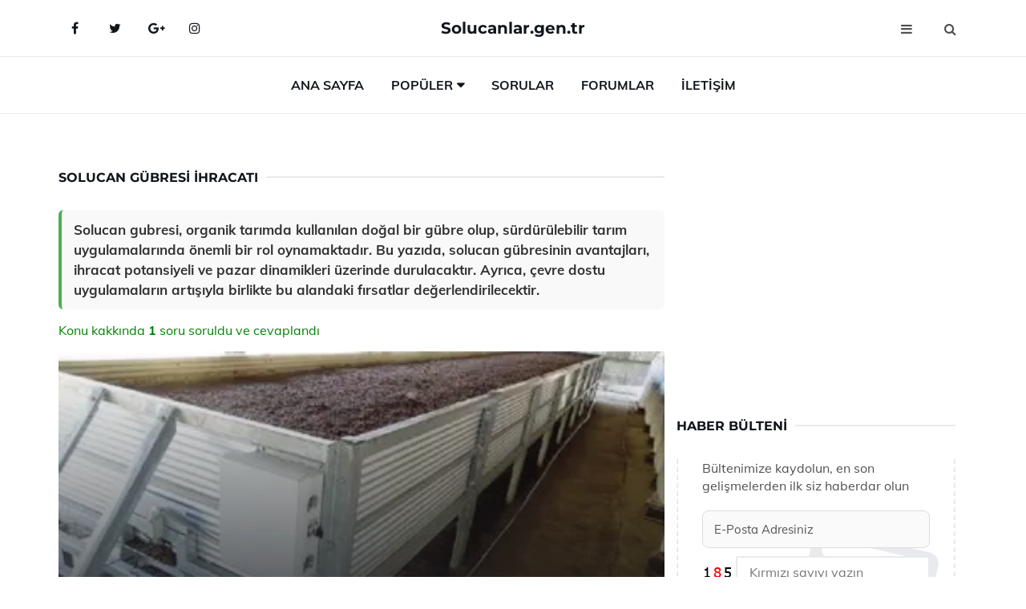

--- FILE ---
content_type: text/html
request_url: https://solucanlar.gen.tr/solucan-gubresi-ihracati.html
body_size: 12421
content:
<!DOCTYPE html> <html lang="tr" dir="ltr"> <head> <meta charset="utf-8"> <meta name="viewport" content="width=device-width, initial-scale=1"> <title>Solucan Gübresi İhracatı</title> <meta name="description" content="Solucan gubresi, organik tarımda kullanılan doğal bir gübre olup, sürdürülebilir tarım uygulamalarında önemli bir rol oynamaktadır. Bu yazıda, solucan gübr"> <meta name="keywords" content="solucan gübresi, organik tarım, çevre yönetimi, toprak verimliliği, ihracat, kimyasal gübre, su tutma kapasitesi, sürdürülebilirlik, tarım sektörü, ekonomik kazanç"> <meta name="author" content="solucanlar.gen.tr"> <meta name="robots" content="index, follow"> <link rel="canonical" href="https://www.solucanlar.gen.tr/solucan-gubresi-ihracati.html"> <!-- Favicon --> <link rel="icon" href="/images/favicon.ico" type="image/x-icon"> <link rel="apple-touch-icon" sizes="180x180" href="/images/apple-touch-icon.png"> <meta name="theme-color" content="#ffffff"> <!-- Open Graph --> <meta property="og:type" content="article"> <meta property="og:title" content="Solucan Gübresi İhracatı"> <meta property="og:description" content="Solucan gubresi, organik tarımda kullanılan doğal bir gübre olup, sürdürülebilir tarım uygulamalarında önemli bir rol oynamaktadır. Bu yazıda, solucan gübr"> <meta property="og:url" content="https://www.solucanlar.gen.tr/solucan-gubresi-ihracati.html"> <meta property="og:image" content="https://www.solucanlar.gen.tr/images/Solucan-Gubresi-Ihracati-98553.jpg"> <!-- Structured Data --> <script type="application/ld+json"> { "@context": "https://schema.org", "@type": "Article", "headline": "Solucan Gübresi İhracatı", "description": "Solucan gubresi, organik tarımda kullanılan doğal bir gübre olup, sürdürülebilir tarım uygulamalarında önemli bir rol oynamaktadır. Bu yazıda, solucan gübr", "image": "https://www.solucanlar.gen.tr/images/Solucan-Gubresi-Ihracati-98553.jpg", "author": {"@type": "Organization","name": "solucanlar.gen.tr"}, "publisher": {"@type": "Organization","name": "solucanlar.gen.tr"}, "datePublished": "2025-12-10" } </script> <!-- LCP IMAGE PRELOAD --> <link rel="preload" as="image" fetchpriority="high" href="/images/Solucan-Gubresi-Ihracati-98553.jpg"> <!-- JS PRELOAD --> <link rel="preload" href="/js/main.js?v=08TPP" as="script"> <!-- Bootstrap 5 Custom (SENİN İÇİN ÖZEL) --> <link rel="preload" href="/css/bootstrap.min.css?v=08TPP" as="style"> <link rel="stylesheet" href="/css/bootstrap.min.css?v=08TPP"> <noscript><link rel="stylesheet" href="/css/bootstrap.min.css?v=08TPP"></noscript> <!-- FontAwesome --> <link rel="preload" href="/css/font-awesome.min.css" as="style"> <link rel="stylesheet" href="/css/font-awesome.min.css" media="print" onload="this.media='all'"> <noscript><link rel="stylesheet" href="/css/font-awesome.min.css"></noscript> <!-- Custom Font Files --> <link rel="preload" href="/fonts/fonts.css?v=08TPP" as="style"> <link rel="stylesheet" href="/fonts/fonts.css?v=08TPP" media="print" onload="this.media='all'"> <noscript><link rel="stylesheet" href="/fonts/fonts.css?v=08TPP"></noscript> <!-- CRITICAL STYLE.CSS (Menu + Responsive) --> <link rel="preload" href="/css/style.css?v=08TPP" as="style"> <link rel="stylesheet" href="/css/style.css?v=08TPP"> <noscript><link rel="stylesheet" href="/css/style.css?v=08TPP"></noscript> <!-- FONT PRELOAD --> <link rel="preload" href="/fonts/JTUSjIg1_i6t8kCHKm459Wlhyw.woff2" as="font" type="font/woff2" crossorigin> <link rel="preload" href="/fonts/7Auwp_0qiz-afTLGLQ.woff2" as="font" type="font/woff2" crossorigin> <link rel="preload" href="/fonts/fontawesome-webfont.woff2?v=4.7.0" as="font" type="font/woff2" crossorigin> <!-- INLINE CRITICAL FIXES --> <style> /* FontAwesome inline fix */ @font-face { font-family: 'FontAwesome'; src: url('/fonts/fontawesome-webfont.woff2?v=4.7.0') format('woff2'), url('/fonts/fontawesome-webfont.woff?v=4.7.0') format('woff'); font-display: swap; } /* Header/Dropdown CLS fixes */ header { min-height: 60px; } .section { min-height: 250px; } .nav-aside-menu li a { display:block; min-height:22px; line-height:22px; padding:3px 5px; } .nav-menu .dropdown { position:absolute!important; opacity:0!important; visibility:hidden!important; top:100%; left:0; } .nav-menu li.has-dropdown:hover .dropdown { opacity:1!important; visibility:visible!important; } .aside-widget { min-height:60px; } .fa { width:1em; display:inline-block; } </style> </head> <body> <!-- HEADER --> <header id="header" class="headbosluk"> <!-- NAV --> <div id="nav" style="position:fixed;top: 0; width: 100%; z-index:500; background-color:#FFFFFF;"> <!-- Top Nav --> <div id="nav-top"> <div class="container"> <!-- social --> <ul class="nav-social"> <li><a href="#" aria-label="Facebook-main"><i class="fa fa-facebook"></i></a></li> <li><a href="#" aria-label="Twitter-main"><i class="fa fa-twitter"></i></a></li> <li><a href="#" aria-label="google-main"><i class="fa fa-google-plus"></i></a></li> <li><a href="#" aria-label="Instagram-main"><i class="fa fa-instagram"></i></a></li> </ul> <!-- /social --> <!-- logo --> <div class="nav-logo"> <span class="menubaslik"><a href="/index.html" class="logo title">Solucanlar.gen.tr</a></span> </div> <!-- /logo --> <!-- search & aside toggle --> <div class="nav-btns"> <button class="aside-btn" aria-label="menu"><i class="fa fa-bars"></i></button> <button class="search-btn" aria-label="search"><i class="fa fa-search"></i></button> <div id="nav-search"> <form method="get" action="/arama/"> <input class="input" name="q" placeholder="Aranacak Kelime..."> </form> <button class="nav-close search-close" aria-label="close"> <span></span> </button> </div> </div> <!-- /search & aside toggle --> </div> </div> <!-- /Top Nav --> <!-- Main Nav --> <div id="nav-bottom"> <div class="container"> <!-- nav --> <ul class="nav-menu"> <li><a href="/index.html">Ana Sayfa</a></li> <li class="has-dropdown megamenu"> <a href="#">Popüler</a> <div class="dropdown"> <div class="dropdown-body"> <div class="row"> <div class="col-md-3"> <ul class="dropdown-list"> <li><a href="/bagirsak-solucani.html">Bağırsak Solucanı Belirtileri ve Tedavisi</a></li> <li><a href="/bilgisayar-solucani-nedir.html">Bilgisayar Solucanı Nedir?</a></li> <li><a href="/sivi-solucan-gubresi-uretimi.html">Sıvı Solucan Gübresi Üretimi</a></li> <li><a href="/domuz-solucani.html">Domuz Solucanı Belirtileri ve Teşhisi</a></li> <li><a href="/kirmizi-kaliforniya-solucani-uretimi.html">Kırmızı Kaliforniya Solucanı Üretimi</a></li> </ul> </div> <div class="col-md-3"> <ul class="dropdown-list"> <li><a href="/solucan-nasil-yetistirilir.html">Solucan Nasıl Yetiştirilir?</a></li> <li><a href="/kirmizi-kaliforniya-solucani-nasil-yetistirilir.html">Kırmızı Kaliforniya Solucanı Nasıl Yetiştirilir?</a></li> <li><a href="/kirmizi-kaliforniya-solucani.html">Kırmızı Kaliforniya Solucanı Türleri ve Özellikleri</a></li> <li><a href="/solucanlarin-ozellikleri.html">Solucanların Özellikleri Nelerdir?</a></li> <li><a href="/yuvarlak-solucanlar.html">Yuvarlak Solucanlar Özellikleri</a></li> </ul> </div> <div class="col-md-3"> <ul class="dropdown-list"> <li><a href="/solucan-otu.html">Solucan Otunun Faydaları Nelerdir?</a></li> <li><a href="/solucan-otu.html">Solucan Otunun Faydaları Nelerdir?</a></li> <li><a href="/solucan-topragi.html">Solucan Toprağı Üretimi</a></li> <li><a href="/kirmizi-solucan.html">Kırmızı Solucan İçin Uygun Ortam </a></li> <li><a href="/kirmizi-kaliforniya-solucani-nasil-yetistirilir.html">Kırmızı Kaliforniya Solucanı Nasıl Yetiştirilir?</a></li> </ul> </div> <div class="col-md-3"> <ul class="dropdown-list"> <li><a href="/"></a></li> <li><a href="/kaliforniya-solucani.html">Kaliforniya Solucanı Türleri ve Özellikleri</a></li> <li><a href="/kirmizi-kaliforniya-solucani.html">Kırmızı Kaliforniya Solucanı Türleri ve Özellikleri</a></li> <li><a href="/ekosolfarm-solucan-gubresi.html">Ekosolfarm Solucan Gübresi Faydaları Nelerdir?</a></li> <li><a href="/solucan-unu.html">Solucan Unu Nerelerde Kullanılır?</a></li> </ul> </div> </div> </div> </div> </li> <li><a href="/soru">Sorular</a></li> <li><a href="/forum">Forumlar</a></li> <li><a href="/iletisim">İletişim</a></li> </ul> <!-- /nav --> </div> </div> <!-- /Main Nav --> <!-- Aside Nav --> <div id="nav-aside"> <ul class="nav-aside-menu"> <li><a href="/index.html">Ana Sayfa</a></li> <li><a href="/forum">Foruma Soru Sor</a></li> <li><a href="/soru">Sıkça Sorulan Sorular</a></li> <li><a href="/cok-okunan">Çok Okunanlar</a> <li><a href="/editorun-sectigi">Editörün Seçtiği</a></li> <li><a href="/populer">Popüler İçerikler</a></li> <li><a href="/ilginizi-cekebilir">İlginizi Çekebilir</a></li> <li><a href="/iletisim">İletişim</a></li> </ul> <button class="nav-close nav-aside-close" aria-label="close"><span></span></button> </div> <!-- /Aside Nav --> </div> <!-- /NAV --> </header> <!-- /HEADER --> <!-- SECTION --> <div class="section"> <!-- container --> <div class="container"> <!-- row --> <div class="row" style="margin-left:3px; margin-right:3px;"> <div class="col-md-8"> <!-- row --> <div class="row"> <main id="main-content"> <!---- Json NewsArticle ----> <script type="application/ld+json"> { "@context": "https://schema.org", "@type": "NewsArticle", "articleSection": "Genel", "mainEntityOfPage": {"@type": "WebPage", "@id": "https://solucanlar.gen.tr/solucan-gubresi-ihracati.html"}, "headline": "Solucan Gübresi İhracatı", "image": { "@type": "ImageObject", "url": "https://solucanlar.gen.tr/images/Solucan-Gubresi-Ihracati-98553.jpg", "width": 545, "height": 363 }, "datePublished": "2024-09-30T23:23:34+03:00", "dateModified": "2024-09-30T23:23:34+03:00", "wordCount": 561, "inLanguage": "tr-TR", "keywords": "solucan gübresi, organik tarım, çevre yönetimi, toprak verimliliği, ihracat, kimyasal gübre, su tutma kapasitesi, sürdürülebilirlik, tarım sektörü, ekonomik kazanç", "description": "Solucan gubresi, organik tarımda kullanılan doğal bir gübre olup, sürdürülebilir tarım uygulamalarında önemli bir rol oynamaktadır. Bu yazıda, solucan gübr", "articleBody": "Solucan gubresi, organik tarımda kullanılan doğal bir gübre olup, sürdürülebilir tarım uygulamalarında önemli bir rol oynamaktadır. Bu yazıda, solucan gübresinin avantajları, ihracat potansiyeli ve pazar dinamikleri üzerinde durulacaktır. Ayrıca, çevre dostu uygulamaların artışıyla birlikte bu alandaki fırsatlar değerlendirilecektir. Solucan gübresi, organik tarım uygulamalarında kullanılan doğal bir gübre türüdür. Son yıllarda, tarım sektöründeki sürdürülebilirlik ve çevre dostu uygulamalara yönelik artan ilgi ile birlikte, solucan gübresi ihracatı önemli bir ticaret alanı haline gelmiştir. Bu makalede, solucan gübresi ihracatının önemi, potansiyeli ve ilgili pazar dinamikleri ele alınacaktır.Solucan Gübresi Nedir?Solucan gübresi, çeşitli solucan türlerinin (özellikle Eisenia fetida) organik atıkları sindirmesi sonucu oluşan, besin açısından zengin ve doğal bir gübre bileşenidir. Bu gübre, bitki gelişimini destekleyen, toprağın yapısını iyileştiren ve su tutma kapasitesini artıran özelliklere sahiptir.Solucan Gübresinin Avantajları Solucan gübresi, organik tarımda ve sürdürülebilir tarım uygulamalarında birçok avantaja sahiptir:Toprağın besin içeriğini artırır.Toprak yapısını iyileştirir ve erozyonu önler.Su tutma kapasitesini artırır.Kimyasal gübre kullanımını azaltır, böylece çevre üzerindeki olumsuz etkileri en aza indirir.Bitkilerin hastalıklara karşı dirençli hale gelmesini sağlar.Global Solucan Gübresi Pazarının Büyümesi Son yıllarda, organik ürünlere olan talebin artmasıyla birlikte solucan gübresi pazarında da ciddi bir büyüme gözlemlenmektedir. Bu büyüme, özellikle gelişmiş ülkelerdeki çiftçilerin ve bahçıvanların organik tarıma yönelmesi ile tetiklenmiştir.İhracat Potansiyeli Solucan gübresi ihracatı, özellikle gelişmekte olan ülkelerde önemli bir ekonomik fırsat sunmaktadır. Bu ülkeler, hem yerel tüketimi karşılamakta hem de uluslararası pazarlara açılmakta. İhracat potansiyelini artıran faktörler şunlardır:Artan organik tarım uygulamaları.Çevre dostu ürünlere olan talebin yükselmesi.İleri teknoloji ile üretim süreçlerinin iyileştirilmesi.Hükümet destekleri ve teşvikler.Pazar Dinamikleri ve Rekabet Solucan gübresi pazarında rekabet giderek artmaktadır. Yüksek kaliteli ürünler sunan firmalar, müşteri memnuniyetini artırmak amacıyla farklılaştırma stratejileri geliştirmektedir. Ayrıca, pazar dinamikleri, tüketici taleplerine göre sürekli olarak değişmektedir.Sonuç ve Gelecek Perspektifleri Solucan gübresi ihracatı, sürdürülebilir tarım ve çevre dostu uygulamalar bağlamında büyük bir potansiyele sahiptir. Gelecekte, bu sektörün büyümesi ve gelişmesi için, daha fazla araştırma, gelişmiş üretim teknikleri ve pazarlama stratejileri gerekmektedir. Ayrıca, hükümetlerin bu alandaki destekleri, ihracatın artırılmasında önemli bir rol oynamaktadır.Ekstra Bilgiler - Solucan gübresi, sadece tarımda değil, aynı zamanda peyzaj düzenlemeleri ve hobi bahçeciliğinde de kullanılmaktadır.- Dünya genelinde, solucan gübresi üretimi ve ihracatıyla ilgili çeşitli standartlar ve sertifikasyon süreçleri bulunmaktadır.- Çiftçiler, solucan gübresi kullanarak verimliliklerini artırmakta ve maliyetlerini düşürmektedir.Sonuç olarak, solucan gübresi ihracatı, hem çevre dostu bir yaklaşım sunmakta hem de ekonomik fırsatlar yaratmaktadır. Tarım sektöründe organik ürünlere olan talebin artması, solucan gübresi pazarının büyümesine katkıda bulunacaktır.", "author": { "@type": "Person", "name": "suraye", "url": "https://solucanlar.gen.tr/author/suraye" }, "publisher": { "@type": "Organization", "name": "Solucan Türleri", "logo": { "@type": "ImageObject", "url": "https://solucanlar.gen.tr/images/logo.png", "width": 600, "height": 60 } } } </script> <!---- Json NewsArticle ----> <!-- row --> <div class="row"> <div class="col-md-12"> <div class="section-row"> <div class="section-title"> <h1 class="title">Solucan Gübresi İhracatı</h1> </div> <div class="manset-ozet" style="margin-bottom:15px; margin-top:10px;"><b>Solucan gubresi, organik tarımda kullanılan doğal bir gübre olup, sürdürülebilir tarım uygulamalarında önemli bir rol oynamaktadır. Bu yazıda, solucan gübresinin avantajları, ihracat potansiyeli ve pazar dinamikleri üzerinde durulacaktır. Ayrıca, çevre dostu uygulamaların artışıyla birlikte bu alandaki fırsatlar değerlendirilecektir.</b></div> <div style="margin-bottom:15px; margin-top:10px; "><a href="#sorular" style="color:green">Konu kakkında <b>1</b> soru soruldu ve cevaplandı</a></div> <div class="post post-thumb" data-no-lazy="true"> <a class="post-img" href="/solucan-gubresi-ihracati.html"> <img src="/images/Solucan-Gubresi-Ihracati-98553.jpg" srcset=" /images/130x85/Solucan-Gubresi-Ihracati-98553.webp 130w, /images/225x150/Solucan-Gubresi-Ihracati-98553.webp 225w, /images/285x190/Solucan-Gubresi-Ihracati-98553.webp 285w, /images/360x240/Solucan-Gubresi-Ihracati-98553.webp 360w " sizes=" (max-width: 480px) 130px, (max-width: 768px) 225px, (max-width: 1024px) 285px, 360px " width="800" height="400" fetchpriority="high" decoding="async" data-no-lazy="true" style="width:100%;height:auto;max-height:400px;object-fit:cover;" alt="Solucan Gübresi İhracatı" title="Solucan Gübresi İhracatı" > </a> </div> <!-- post share --> <div class="section-row"> <div class="post-share"> <a href="https://www.facebook.com/sharer.php?u=https://www.solucanlar.gen.tr/solucan-gubresi-ihracati.html" class="social-facebook" aria-label="facebook" target="_blank" rel="noreferrer"><i class="fa fa-facebook"></i></a> <a href="https://twitter.com/intent/tweet?text=Solucan Gübresi İhracatı - https://www.solucanlar.gen.tr/solucan-gubresi-ihracati.html" class="social-twitter" aria-label="twitter" target="_blank" rel="noreferrer"><i class="fa fa-twitter"></i></a> <a href="https://pinterest.com/pin/create/button/?url=https://www.solucanlar.gen.tr/solucan-gubresi-ihracati.html&media=https://www.solucanlar.gen.tr/images/Solucan-Gubresi-Ihracati-98553.jpg&description=Solucan Gübresi İhracatı" class="social-pinterest" aria-label="pinterest" rel="noreferrer"><i class="fa fa-pinterest"></i></a> <a href="whatsapp://send?text=Solucan Gübresi İhracatı - https://www.solucanlar.gen.tr/solucan-gubresi-ihracati.html" aria-label="whatsapp" data-action="share/whatsapp/share" class="social-whatsapp" rel="noreferrer"><i class="fa fa-whatsapp"></i></a> 30 Eylül 2024 </div> </div> <!-- /post share --> <!-- post content --> <div class="baslik-row"> <table width="100%" border="0"> <tr> <td>Solucan gübresi, organik tarım uygulamalarında kullanılan doğal bir gübre türüdür. Son yıllarda, tarım sektöründeki sürdürülebilirlik ve çevre dostu uygulamalara yönelik artan ilgi ile birlikte, solucan gübresi ihracatı önemli bir ticaret alanı haline gelmiştir. Bu makalede, solucan gübresi ihracatının önemi, potansiyeli ve ilgili pazar dinamikleri ele alınacaktır.</div><div><br></div><div><b><H2>Solucan Gübresi Nedir?</H2></b></div><div><br></div><div>Solucan gübresi, çeşitli solucan türlerinin (özellikle Eisenia fetida) organik atıkları sindirmesi sonucu oluşan, besin açısından zengin ve doğal bir gübre bileşenidir. Bu gübre, bitki gelişimini destekleyen, toprağın yapısını iyileştiren ve su tutma kapasitesini artıran özelliklere sahiptir.</div><div><br></div><div><b>Solucan Gübresinin Avantajları</b> </div><div><br></div><div>Solucan gübresi, organik tarımda ve sürdürülebilir tarım uygulamalarında birçok avantaja sahiptir:<ul><li>Toprağın besin içeriğini artırır.</li><li>Toprak yapısını iyileştirir ve erozyonu önler.</li><li>Su tutma kapasitesini artırır.</li><li>Kimyasal gübre kullanımını azaltır, böylece çevre üzerindeki olumsuz etkileri en aza indirir.</li><li>Bitkilerin hastalıklara karşı dirençli hale gelmesini sağlar.</li></ul></div><div><br></div><div><b>Global Solucan Gübresi Pazarının Büyümesi</b> </div><div><br></div><div>Son yıllarda, organik ürünlere olan talebin artmasıyla birlikte solucan gübresi pazarında da ciddi bir büyüme gözlemlenmektedir. Bu büyüme, özellikle gelişmiş ülkelerdeki çiftçilerin ve bahçıvanların organik tarıma yönelmesi ile tetiklenmiştir.</div><div><br></div><div><b>İhracat Potansiyeli</b> </div><div><br></div><div>Solucan gübresi ihracatı, özellikle gelişmekte olan ülkelerde önemli bir ekonomik fırsat sunmaktadır. Bu ülkeler, hem yerel tüketimi karşılamakta hem de uluslararası pazarlara açılmakta. İhracat potansiyelini artıran faktörler şunlardır:<ul><li>Artan organik tarım uygulamaları.</li><li>Çevre dostu ürünlere olan talebin yükselmesi.</li><li>İleri teknoloji ile üretim süreçlerinin iyileştirilmesi.</li><li>Hükümet destekleri ve teşvikler.</li></ul></div><div><br></div><div><b>Pazar Dinamikleri ve Rekabet</b> </div><div><br></div><div>Solucan gübresi pazarında rekabet giderek artmaktadır. Yüksek kaliteli ürünler sunan firmalar, müşteri memnuniyetini artırmak amacıyla farklılaştırma stratejileri geliştirmektedir. Ayrıca, pazar dinamikleri, tüketici taleplerine göre sürekli olarak değişmektedir.</div><div><br></div><div><b>Sonuç ve Gelecek Perspektifleri</b> </div><div><br></div><div>Solucan gübresi ihracatı, sürdürülebilir tarım ve çevre dostu uygulamalar bağlamında büyük bir potansiyele sahiptir. Gelecekte, bu sektörün büyümesi ve gelişmesi için, daha fazla araştırma, gelişmiş üretim teknikleri ve pazarlama stratejileri gerekmektedir. Ayrıca, hükümetlerin bu alandaki destekleri, ihracatın artırılmasında önemli bir rol oynamaktadır.</div><div><br></div><div><b>Ekstra Bilgiler</b> </div><div><br></div>- Solucan gübresi, sadece tarımda değil, aynı zamanda peyzaj düzenlemeleri ve hobi bahçeciliğinde de kullanılmaktadır.- Dünya genelinde, solucan gübresi üretimi ve ihracatıyla ilgili çeşitli standartlar ve sertifikasyon süreçleri bulunmaktadır.- Çiftçiler, solucan gübresi kullanarak verimliliklerini artırmakta ve maliyetlerini düşürmektedir.</div><div><br></div><div>Sonuç olarak, solucan gübresi ihracatı, hem çevre dostu bir yaklaşım sunmakta hem de ekonomik fırsatlar yaratmaktadır. Tarım sektöründe organik ürünlere olan talebin artması, solucan gübresi pazarının büyümesine katkıda bulunacaktır.</td> </tr> </table> </div> <p> <!-- /Ek sayfalar ---------> <!-- /Ek sayfalar ---------> <!-- soru sor --> <div class="section-row" id="sorular"> <div class="section-title"> <span class="title menubaslik">Yeni Soru Sor / Yorum Yap</span> </div> <div id="output"> <form id="myform"> <input type="hidden" name="alan" value="yeni-yorum"> <input type="hidden" name="segment" value="6649bd6746c53709d4be7841"> <div class="row"> <div class="col-md-12"> <div class="form-group"> <textarea class="input" name="yorum" id="yorum" placeholder="Sorunuz yada yorumunuz" required></textarea> </div> </div> <div class="col-md-4"> <div class="form-group"> <input class="input" type="text" name="isim" id="isim" placeholder="İsim" required> </div> </div> <div class="col-md-1"> <div class="form-group"> <img src="/images/sifre.gif" loading="lazy" style="margin-top:5px;" width="40" height="23" alt="şifre" title="şifre" /> </div> </div> <div class="col-md-4"> <div class="form-group"> <input class="input" type="number" name="pass" id="gonder" placeholder="Kırmızı sayıyı yazın" autocomplete="off" required> </div> </div> <div class="col-md-2" > <button class="primary-button" id="btnSubmit">Gönder</button> </div> </div> </form> </div> </div> <!-- /soru sor --> <!-- post comments --> <div class="section-row" style="margin-top:30px;"> <div class="section-title"> <span class="title menubaslik">Sizden Gelen Sorular / Yorumlar </span> </div> <div class="post-comments"> <!-- comment --> <section itemscope itemtype="https://schema.org/QAPage"> <div itemprop="mainEntity" itemscope="" itemtype="https://schema.org/Question"> <meta itemprop="datePublished" content="2024-07-12T19:17:08+03:00"> <span itemprop="author" itemscope itemtype="https://schema.org/Person"> <meta itemprop="name" content="Soruyu Soran Topluluk Ekibi"> <meta itemprop="url" content="https://www.solucanlar.gen.tr/solucan-gubresi-ihracati.html"> </span> <div class="media" style="margin-bottom:30px;"> <div class="media-left"> <img class="media-object lazyload" src="/img/soru.svg" data-src="/img/soru.svg" width="50" height="50" alt="Soru işareti ikonu" title="Soru" loading="lazy" decoding="async" style="object-fit:contain;"> </div> <div class="media-body"> <div class="media-heading"> <span class="user" itemprop="name">Perican</span> <span class="time"> 12 Temmuz 2024 Cuma </span> </div> <p itemprop="text">Solucan gübresinin organik tarım ve çevresel sürdürülebilirlik için bu kadar önemli olduğunu bilmiyordum. Peki, kimyasal gübrelerin yaygın kullanımının uzun vadede toprağa ve su kaynaklarına verdiği zararlar nelerdir? Ayrıca, solucan gübresi kullanımına başlayan bir çiftçi, ilk yılında ne gibi farklılıklar gözlemleyebilir?</p> <!--------- cevap bolumu ----------------> <button type="button" onclick="mycevap669181345ebee0f45f0d4555()" class="reply" style="cursor:pointer; margin-bottom:20px;"> Cevap yaz </button> <script> function mycevap669181345ebee0f45f0d4555() { var x = document.getElementById("diva669181345ebee0f45f0d4555"); if (x.style.display === "none") { x.style.display = "block"; } else { x.style.display = "none"; } } </script> <div id="diva669181345ebee0f45f0d4555" class="cevap-container" data-yid="669181345ebee0f45f0d4555" style="display:none; margin-top:10px;"> <div id="output669181345ebee0f45f0d4555" class="cevap-output"> <form class="cevap-form" data-yid="669181345ebee0f45f0d4555"> <input type="hidden" name="alan" value="yorum-cevap"> <input type="hidden" name="anasegment" value="6649bd6746c53709d4be7841"> <input type="hidden" name="segment" value="669181345ebee0f45f0d4555"> <div class="row"> <div class="col-md-12"> <div class="form-group"> <textarea class="input" name="yorum" placeholder="Cevabınız" required></textarea> </div> </div> <div class="col-md-5"> <div class="form-group"> <input class="input" type="text" name="isim" placeholder="İsim" required> </div> </div> <div class="col-md-1"> <div class="form-group"> <img src="/images/sifre.gif" loading="lazy" style="margin-top:5px;" width="40" height="23" alt="şifre"> </div> </div> <div class="col-md-3"> <div class="form-group"> <input class="input" type="number" name="pass" placeholder="Kırmızı sayı?" autocomplete="off" required> </div> </div> <div class="col-md-2"> <button class="primary-button cevap-btn" data-yid="669181345ebee0f45f0d4555"> Gönder </button> </div> </div> </form> </div> </div> <!--------- cevap bolumu ----------------> <div style="font-size:13px;display:none"><span itemprop="answerCount">1</span>. Cevap</div> <div itemprop="suggestedAnswer" itemscope itemtype="http://schema.org/Answer"> <meta itemprop="datePublished" content="2024-07-12T19:17:08+03:00"> <meta itemprop="url" content="https://www.solucanlar.gen.tr/solucan-gubresi-ihracati.html"> <span itemprop="author" itemscope itemtype="https://schema.org/Person"> <meta itemprop="name" content="Site Destek Ekibi"> <meta itemprop="url" content="https://www.solucanlar.gen.tr/solucan-gubresi-ihracati.html"> </span> <meta itemprop="upvoteCount" content="5"> <div class="media media-author"> <div class="media-left"> <img class="media-object lazyload" data-src="/img/cevap.svg" src="/img/cevap.svg" width="50" height="50" style="object-fit:cover;" alt="cevap" title="cevap" loading="lazy" decoding="async"> </div> <div class="media-body"> <div class="media-heading"> <span class="admin" itemprop="name">Admin</span> <span class="time"> 12 Temmuz 2024 Cuma </span> </div> <p itemprop="text">Merhaba Perican,<br><br>Sorularına cevap vermekten memnuniyet duyarım. Kimyasal gübrelerin uzun vadede toprağa ve su kaynaklarına verdiği zararlar oldukça ciddi olabilir. Kimyasal gübreler, toprağın yapısını bozarak verimliliğini azaltabilir ve toprağın mikrobiyal dengesini bozar. Ayrıca, bu gübreler yer altı su kaynaklarını kirleterek hem çevreye hem de insan sağlığına zarar verebilir. Kimyasal gübrelerin fazla kullanımı, nitrat ve fosfat kirliliğine yol açarak su ekosistemlerinde eutrofikasyon denen bir soruna neden olabilir, bu da su bitkilerinin ve hayvanlarının ölümüne sebep olabilir.<br><br>Solucan gübresi kullanımına başlayan bir çiftçi ilk yılında bazı belirgin farklılıklar gözlemleyebilir. Öncelikle, bitkilerin daha sağlıklı ve dayanıklı olduğunu fark edebilir. Toprağın su tutma kapasitesinin arttığını ve toprağın yapısının iyileştiğini gözlemleyebilir. Ayrıca, hastalıklara karşı direncin arttığını ve daha az kimyasal ilaç kullanma ihtiyacı duyduğunu fark edebilir. Bu da uzun vadede hem ekonomik hem de çevresel açıdan büyük avantajlar sağlar.<br><br>Umarım sorularını yanıtlayabilmişimdir. Başka bir sorunuz olursa her zaman yardımcı olmaktan memnuniyet duyarım.<br><br>Sevgiler,<br></p> </div> </div> <!-- /comment --> </div> </div> <!-- /comment --> </div> </section> </div> </div> <!-- /post comments --> </div> </div> </div> </main> <!-- ad --> <div class="col-md-12 section-row text-center"> <script async src="https://pagead2.googlesyndication.com/pagead/js/adsbygoogle.js?client=ca-pub-5412374015959795" crossorigin="anonymous"></script> <!-- 338 x 280 orta --> <ins class="adsbygoogle" style="display:block" data-ad-client="ca-pub-5412374015959795" data-ad-slot="1799248473" data-ad-format="auto" data-full-width-responsive="true"></ins> <script> (adsbygoogle = window.adsbygoogle || []).push({}); </script> </div> <!-- /ad --> <div class="col-md-12"> <div class="section-title"> <span class="title menubaslik">Çok Okunanlar</span> </div> </div> <!-- post --> <div class="col-md-6"> <div class="post"> <a class="post-img" href="/bagirsakta-solucan.html"> <picture> <!-- Mobil için daha küçük boyut --> <source srcset="/images/285x190/Bagirsakta-Solucan-61385.webp" media="(max-width: 480px)" type="image/webp"> <!-- Varsayılan masaüstü (senin şu anki kodun ile aynı) --> <source srcset="/images/360x240/Bagirsakta-Solucan-61385.webp" type="image/webp"> <!-- Lazyload img fallback (senin mevcut kodun ile birebir aynı) --> <img data-src="/images/360x240/Bagirsakta-Solucan-61385.webp" src="/images/360x240/Bagirsakta-Solucan-61385.webp" width="360" height="240" style="object-fit:cover;object-position:center;" alt="Bağırsakta Solucan Belirtileri ve Tedavisi" title="Bağırsakta Solucan Belirtileri ve Tedavisi" class="lazyload" > </picture> </a> </a> <div class="post-body"> <div class="post-category"> <a href="/cok-okunan" title="Çok Okunan">Çok Okunan</a> </div> <span class="post-title linkbaslik"><a href="/bagirsakta-solucan.html">Bağırsakta Solucan Belirtileri ve Tedavisi</a></span> <ul class="post-meta"> <li> 02 Ekim 2024 Çarşamba </li> </ul> </div> </div> </div> <!-- /post --> <!-- post --> <div class="col-md-6"> <div class="post"> <a class="post-img" href="/solucan-buyutme.html"> <picture> <!-- Mobil için daha küçük boyut --> <source srcset="/images/285x190/Solucan-Buyutme-79577.webp" media="(max-width: 480px)" type="image/webp"> <!-- Varsayılan masaüstü (senin şu anki kodun ile aynı) --> <source srcset="/images/360x240/Solucan-Buyutme-79577.webp" type="image/webp"> <!-- Lazyload img fallback (senin mevcut kodun ile birebir aynı) --> <img data-src="/images/360x240/Solucan-Buyutme-79577.webp" src="/images/360x240/Solucan-Buyutme-79577.webp" width="360" height="240" style="object-fit:cover;object-position:center;" alt="Solucan Büyütme Nasıl Yapılır?" title="Solucan Büyütme Nasıl Yapılır?" class="lazyload" > </picture> </a> <div class="post-body"> <div class="post-category"> <a href="/cok-okunan" title="Çok Okunan">Çok Okunan</a> </div> <span class="post-title linkbaslik"><a href="/solucan-buyutme.html">Solucan Büyütme Nasıl Yapılır?</a></span> <ul class="post-meta"> <li> 23 Eylül 2024 Pazartesi </li> </ul> </div> </div> </div> <!-- /post --> <div class="clearfix visible-md visible-lg"></div> <!-- post --> <div class="col-md-6"> <div class="post"> <a class="post-img" href="/solucan-gubresi-ne-ise-yarar.html"> <picture> <!-- Mobil için daha küçük boyut --> <source srcset="/images/285x190/Solucan-Gubresi-Ne-Ise-Yarar-41547.webp" media="(max-width: 480px)" type="image/webp"> <!-- Varsayılan masaüstü (senin şu anki kodun ile aynı) --> <source srcset="/images/360x240/Solucan-Gubresi-Ne-Ise-Yarar-41547.webp" type="image/webp"> <!-- Lazyload img fallback (senin mevcut kodun ile birebir aynı) --> <img data-src="/images/360x240/Solucan-Gubresi-Ne-Ise-Yarar-41547.webp" src="/images/360x240/Solucan-Gubresi-Ne-Ise-Yarar-41547.webp" width="360" height="240" style="object-fit:cover;object-position:center;" alt="Solucan Gübresi Ne İşe Yarar?" title="Solucan Gübresi Ne İşe Yarar?" class="lazyload" > </picture> </a> <div class="post-body"> <div class="post-category"> <a href="/cok-okunan" title="Çok Okunan">Çok Okunan</a> </div> <span class="post-title linkbaslik"><a href="/solucan-gubresi-ne-ise-yarar.html">Solucan Gübresi Ne İşe Yarar?</a></span> <ul class="post-meta"> <li> 23 Eylül 2024 Pazartesi </li> </ul> </div> </div> </div> <!-- /post --> <!-- post --> <div class="col-md-6"> <div class="post"> <a class="post-img" href="/toprak-solucani-nasil-urer.html"> <picture> <!-- Mobil için daha küçük boyut --> <source srcset="/images/285x190/Toprak-Solucani-Nasil-Urer-58856.webp" media="(max-width: 480px)" type="image/webp"> <!-- Varsayılan masaüstü (senin şu anki kodun ile aynı) --> <source srcset="/images/360x240/Toprak-Solucani-Nasil-Urer-58856.webp" type="image/webp"> <!-- Lazyload img fallback (senin mevcut kodun ile birebir aynı) --> <img data-src="/images/360x240/Toprak-Solucani-Nasil-Urer-58856.webp" src="/images/360x240/Toprak-Solucani-Nasil-Urer-58856.webp" width="360" height="240" style="object-fit:cover;object-position:center;" alt="Toprak Solucanı Nasıl Ürer?" title="Toprak Solucanı Nasıl Ürer?" class="lazyload" > </picture> </a> <div class="post-body"> <div class="post-category"> <a href="/cok-okunan" title="Çok Okunan">Çok Okunan</a> </div> <span class="post-title linkbaslik"><a href="/toprak-solucani-nasil-urer.html">Toprak Solucanı Nasıl Ürer?</a></span> <ul class="post-meta"> <li> 03 Ekim 2024 Perşembe </li> </ul> </div> </div> </div> <!-- /post --> </div> <!-- /row --> <!-- ad --> <div class="col-md-12 section-row text-center"> <script async src="https://pagead2.googlesyndication.com/pagead/js/adsbygoogle.js?client=ca-pub-5412374015959795" crossorigin="anonymous"></script> <!-- 338 x 280 orta --> <ins class="adsbygoogle" style="display:block" data-ad-client="ca-pub-5412374015959795" data-ad-slot="1799248473" data-ad-format="auto" data-full-width-responsive="true"></ins> <script> (adsbygoogle = window.adsbygoogle || []).push({}); </script> </div> <!-- /ad --> <!-- row --> <div class="row"> <div class="col-md-12"> <div class="section-title"> <span class="title menubaslik">Popüler İçerikler</span> </div> </div> <!-- post --> <div class="col-md-4"> <div class="post post-sm"> <a class="post-img" href="/solucan-nasil-yetistirilir.html"><img data-src="/images/225x150/Solucan-Nasil-Yetistirilir-44257.webp" src="/images/225x150/Solucan-Nasil-Yetistirilir-44257.webp" width="225" height="150" style="object-fit:cover;object-position:center;" aria-label="Solucan Nasıl Yetiştirilir?" alt="Solucan Nasıl Yetiştirilir?" title="Solucan Nasıl Yetiştirilir?" class="lazyload"></a> <div class="post-body"> <div class="post-category"> <a href="/populer">Popüler İçerik</a> </div> <span class="post-title linkbaslik title-sm"><a href="/solucan-nasil-yetistirilir.html">Solucan Nasıl Yetiştirilir?</a></span> <ul class="post-meta"> <li> 23 Eylül 2024 Pazartesi </li> </ul> </div> </div> </div> <!-- /post --> <!-- post --> <div class="col-md-4"> <div class="post post-sm"> <a class="post-img" href="/kirmizi-solucan.html"><img data-src="/images/225x150/Kirmizi-Solucan-64714.webp" src="/images/225x150/Kirmizi-Solucan-64714.webp" width="225" height="150" style="object-fit:cover;object-position:center;" aria-label="Kırmızı Solucan İçin Uygun Ortam " alt="Kırmızı Solucan İçin Uygun Ortam " title="Kırmızı Solucan İçin Uygun Ortam " class="lazyload"></a> <div class="post-body"> <div class="post-category"> <a href="/populer">Popüler İçerik</a> </div> <span class="post-title linkbaslik title-sm"><a href="/kirmizi-solucan.html">Kırmızı Solucan İçin Uygun Ortam </a></span> <ul class="post-meta"> <li> 02 Ekim 2024 Çarşamba </li> </ul> </div> </div> </div> <!-- /post --> <!-- post --> <div class="col-md-4"> <div class="post post-sm"> <a class="post-img" href="/solucan-gubresi-cayi.html"><img data-src="/images/225x150/Solucan-Gubresi-Cayi-33951.webp" src="/images/225x150/Solucan-Gubresi-Cayi-33951.webp" width="225" height="150" style="object-fit:cover;object-position:center;" aria-label="Solucan Gübresi Çayı Özellikleri ve Faydaları Nelerdir?" alt="Solucan Gübresi Çayı Özellikleri ve Faydaları Nelerdir?" title="Solucan Gübresi Çayı Özellikleri ve Faydaları Nelerdir?" class="lazyload"></a> <div class="post-body"> <div class="post-category"> <a href="/editorun-sectigi">Editörün Seçtiği</a> </div> <span class="post-title linkbaslik title-sm"><a href="/solucan-gubresi-cayi.html">Solucan Gübresi Çayı Özellikleri ve Faydaları Nelerdir?</a></span> <ul class="post-meta"> <li> 25 Eylül 2024 Çarşamba </li> </ul> </div> </div> </div> <!-- /post --> </div> <!-- /row --> <!-- row --> <div class="row"> <div class="col-md-12"> <div class="section-title"> <span class="title menubaslik">Editörün Seçtiği</span> </div> </div> <!-- post --> <div class="col-md-4"> <div class="post post-sm"> <a class="post-img" href="/solucan-nasil-urer.html"><img data-src="/images/225x150/Solucan-Nasil-Urer-56979.webp" src="/images/225x150/Solucan-Nasil-Urer-56979.webp" width="225" height="150" style="object-fit:cover;object-position:center;" aria-label="Solucan Nasıl Ürer Solucanlarda Üreme Nasıl Olur?" alt="Solucan Nasıl Ürer Solucanlarda Üreme Nasıl Olur?" title="Solucan Nasıl Ürer Solucanlarda Üreme Nasıl Olur?" class="lazyload"></a> <div class="post-body"> <div class="post-category"> <a href="/editorun-sectigi">Editörün Seçtiği</a> </div> <span class="post-title linkbaslik title-sm"><a href="/solucan-nasil-urer.html">Solucan Nasıl Ürer Solucanlarda Üreme Nasıl Olur?</a></span> <ul class="post-meta"> <li> 02 Ekim 2024 Çarşamba </li> </ul> </div> </div> </div> <!-- /post --> <!-- post --> <div class="col-md-4"> <div class="post post-sm"> <a class="post-img" href="/solucan-suyu.html"><img data-src="/images/225x150/Solucan-Suyu-43914.webp" src="/images/225x150/Solucan-Suyu-43914.webp" width="225" height="150" style="object-fit:cover;object-position:center;" aria-label="Solucan Suyu Kullanımı" alt="Solucan Suyu Kullanımı" title="Solucan Suyu Kullanımı" class="lazyload"></a> <div class="post-body"> <div class="post-category"> <a href="/editorun-sectigi">Editörün Seçtiği</a> </div> <span class="post-title linkbaslik title-sm"><a href="/solucan-suyu.html">Solucan Suyu Kullanımı</a></span> <ul class="post-meta"> <li> 21 Eylül 2024 Cumartesi </li> </ul> </div> </div> </div> <!-- /post --> <!-- post --> <div class="col-md-4"> <div class="post post-sm"> <a class="post-img" href="/kirmizi-kaliforniya-solucani-nasil-yetistirilir.html"><img data-src="/images/225x150/Kirmizi-Kaliforniya-Solucani-Nasil-Yetistirilir-63866.webp" src="/images/225x150/Kirmizi-Kaliforniya-Solucani-Nasil-Yetistirilir-63866.webp" width="225" height="150" style="object-fit:cover;object-position:center;" aria-label="Kırmızı Kaliforniya Solucanı Nasıl Yetiştirilir?" alt="Kırmızı Kaliforniya Solucanı Nasıl Yetiştirilir?" title="Kırmızı Kaliforniya Solucanı Nasıl Yetiştirilir?" class="lazyload"></a> <div class="post-body"> <div class="post-category"> <a href="/editorun-sectigi">Editörün Seçtiği</a> </div> <span class="post-title linkbaslik title-sm"><a href="/kirmizi-kaliforniya-solucani-nasil-yetistirilir.html">Kırmızı Kaliforniya Solucanı Nasıl Yetiştirilir?</a></span> <ul class="post-meta"> <li> 26 Eylül 2024 Perşembe </li> </ul> </div> </div> </div> <!-- /post --> </div> <!-- /row --> <!-- row --> <div class="row"> <div class="col-md-12"> <div class="section-title"> <span class="title menubaslik">İlginizi Çekebilir</span> </div> </div> <!-- post --> <div class="col-md-4"> <div class="post post-sm"> <a class="post-img" href="/solucan-gubresi-nasil-uretilir.html"> <picture> <!-- Mobil cihazlar için (130x85) --> <source srcset="/images/130x85/Solucan-Gubresi-Nasil-Uretilir-92994.webp" media="(max-width: 480px)" type="image/webp"> <!-- Tablet / Orta ekran (225x150) --> <source srcset="/images/225x150/Solucan-Gubresi-Nasil-Uretilir-92994.webp" media="(max-width: 768px)" type="image/webp"> <!-- Masaüstü varsayılan (225x150) --> <source srcset="/images/225x150/Solucan-Gubresi-Nasil-Uretilir-92994.webp" type="image/webp"> <!-- Lazyload fallback (senin orijinal kodunun aynısı) --> <img data-src="/images/225x150/Solucan-Gubresi-Nasil-Uretilir-92994.webp" src="/images/225x150/Solucan-Gubresi-Nasil-Uretilir-92994.webp" width="225" height="150" style="object-fit:cover;object-position:center;" alt="Solucan Gübresi Nasıl Üretilir?" title="Solucan Gübresi Nasıl Üretilir?" class="lazyload"> </picture> </a> <div class="post-body"> <div class="post-category"> <a href="/ilginizi-cekebilir">İlginizi Çekebilir</a> </div> <span class="post-title linkbaslik title-sm"><a href="/solucan-gubresi-nasil-uretilir.html">Solucan Gübresi Nasıl Üretilir?</a></span> <ul class="post-meta"> <li> 22 Eylül 2024 Pazar </li> </ul> </div> </div> </div> <!-- /post --> <!-- post --> <div class="col-md-4"> <div class="post post-sm"> <a class="post-img" href="/kaliforniya-solucani-ne-ise-yarar.html"> <picture> <!-- Mobil cihazlar için (130x85) --> <source srcset="/images/130x85/Kaliforniya-Solucani-Ne-Ise-Yarar-85592.webp" media="(max-width: 480px)" type="image/webp"> <!-- Tablet / Orta ekran (225x150) --> <source srcset="/images/225x150/Kaliforniya-Solucani-Ne-Ise-Yarar-85592.webp" media="(max-width: 768px)" type="image/webp"> <!-- Masaüstü varsayılan (225x150) --> <source srcset="/images/225x150/Kaliforniya-Solucani-Ne-Ise-Yarar-85592.webp" type="image/webp"> <!-- Lazyload fallback (senin orijinal kodunun aynısı) --> <img data-src="/images/225x150/Kaliforniya-Solucani-Ne-Ise-Yarar-85592.webp" src="/images/225x150/Kaliforniya-Solucani-Ne-Ise-Yarar-85592.webp" width="225" height="150" style="object-fit:cover;object-position:center;" alt="Kaliforniya Solucanı Ne İşe Yarar?" title="Kaliforniya Solucanı Ne İşe Yarar?" class="lazyload"> </picture> </a> <div class="post-body"> <div class="post-category"> <a href="/ilginizi-cekebilir">İlginizi Çekebilir</a> </div> <span class="post-title linkbaslik title-sm"><a href="/kaliforniya-solucani-ne-ise-yarar.html">Kaliforniya Solucanı Ne İşe Yarar?</a></span> <ul class="post-meta"> <li> 22 Eylül 2024 Pazar </li> </ul> </div> </div> </div> <!-- /post --> <!-- post --> <div class="col-md-4"> <div class="post post-sm"> <a class="post-img" href="/kirmizi-kaliforniya-solucani-uretimi.html"> <picture> <!-- Mobil cihazlar için (130x85) --> <source srcset="/images/130x85/Kirmizi-Kaliforniya-Solucani-Uretimi-98885.webp" media="(max-width: 480px)" type="image/webp"> <!-- Tablet / Orta ekran (225x150) --> <source srcset="/images/225x150/Kirmizi-Kaliforniya-Solucani-Uretimi-98885.webp" media="(max-width: 768px)" type="image/webp"> <!-- Masaüstü varsayılan (225x150) --> <source srcset="/images/225x150/Kirmizi-Kaliforniya-Solucani-Uretimi-98885.webp" type="image/webp"> <!-- Lazyload fallback (senin orijinal kodunun aynısı) --> <img data-src="/images/225x150/Kirmizi-Kaliforniya-Solucani-Uretimi-98885.webp" src="/images/225x150/Kirmizi-Kaliforniya-Solucani-Uretimi-98885.webp" width="225" height="150" style="object-fit:cover;object-position:center;" alt="Kırmızı Kaliforniya Solucanı Üretimi" title="Kırmızı Kaliforniya Solucanı Üretimi" class="lazyload"> </picture> </a> <div class="post-body"> <div class="post-category"> <a href="/ilginizi-cekebilir">İlginizi Çekebilir</a> </div> <span class="post-title linkbaslik title-sm"><a href="/kirmizi-kaliforniya-solucani-uretimi.html">Kırmızı Kaliforniya Solucanı Üretimi</a></span> <ul class="post-meta"> <li> 22 Eylül 2024 Pazar </li> </ul> </div> </div> </div> <!-- /post --> </div> <!-- /row --> </div> <div class="col-md-4"> <!-- ad widget--> <div class="aside-widget text-center"> <script async src="https://pagead2.googlesyndication.com/pagead/js/adsbygoogle.js?client=ca-pub-5412374015959795" crossorigin="anonymous"></script> <!-- 338 x 280 orta --> <ins class="adsbygoogle" style="display:block" data-ad-client="ca-pub-5412374015959795" data-ad-slot="1799248473" data-ad-format="auto" data-full-width-responsive="true"></ins> <script> (adsbygoogle = window.adsbygoogle || []).push({}); </script> </div> <!-- /ad widget --> <!-- newsletter widget --> <div class="aside-widget"> <div class="section-title"> <span class="title menubaslik">Haber Bülteni</span> </div> <div class="newsletter-widget"> <div id="output-ao" style="z-index:9999;"> <form id="bulten-ao"> <input type="hidden" name="alan" value="bulten"> <input type="hidden" name="site" value="solucanlar.gen.tr"> <p>Bültenimize kaydolun, en son gelişmelerden ilk siz haberdar olun</p> <input class="newsletter-input" name="email" placeholder="E-Posta Adresiniz" required> <div class="divTable"> <div class="divTableBody"> <div class="divTableRow"> <div class="divTableCell"><img src="/images/sifre.gif" loading="lazy" style="margin-bottom:5px;" width="40" height="23" alt="şifre" title="şifre" /></div> <div class="divTableCell"><input class="input" type="number" name="pass" id="gonder" placeholder="Kırmızı sayıyı yazın" autocomplete="off" required></div> </div> </div> </div> <button class="primary-button" id="btnSubmit-ao">Kaydol</button> </form> </div> </div> </div> <!-- /newsletter widget --> <!-- post widget --> <div class="aside-widget"> <div class="section-title"> <span class="title menubaslik">Popüler İçerik</span> </div> <!-- post --> <div class="post post-widget"> <a class="post-img" href="/mide-solucani.html"><img data-src="/images/130x85/Mide-Solucani-54864.webp" src="/images/130x85/Mide-Solucani-54864.webp" width="130" height="85" style="object-fit:cover;object-position:center;" aria-label="Mide Solucanı Belirtileri ve Tedavisi" alt="Mide Solucanı Belirtileri ve Tedavisi" title="Mide Solucanı Belirtileri ve Tedavisi" class="lazyload"></a> <div class="post-body"> <ul class="post-meta"> <li> 22 Eylül 2024 Pazar </li> </ul> <span class="post-title linkbaslik"><a href="/mide-solucani.html">Mide Solucanı Belirtileri ve Tedavisi</a></span> </div> </div> <!-- /post --> <!-- post --> <div class="post post-widget"> <a class="post-img" href="/solucan-yemi.html"><img data-src="/images/130x85/Solucan-Yemi-58867.webp" src="/images/130x85/Solucan-Yemi-58867.webp" width="130" height="85" style="object-fit:cover;object-position:center;" aria-label="Solucan Yemi Hazırlama" alt="Solucan Yemi Hazırlama" title="Solucan Yemi Hazırlama" class="lazyload"></a> <div class="post-body"> <ul class="post-meta"> <li> 25 Eylül 2024 Çarşamba </li> </ul> <span class="post-title linkbaslik"><a href="/solucan-yemi.html">Solucan Yemi Hazırlama</a></span> </div> </div> <!-- /post --> <!-- post --> <div class="post post-widget"> <a class="post-img" href="/kaliforniya-solucani-uretimi.html"><img data-src="/images/130x85/Kaliforniya-Solucani-Uretimi-58476.webp" src="/images/130x85/Kaliforniya-Solucani-Uretimi-58476.webp" width="130" height="85" style="object-fit:cover;object-position:center;" aria-label="Kaliforniya Solucanı Üretimi" alt="Kaliforniya Solucanı Üretimi" title="Kaliforniya Solucanı Üretimi" class="lazyload"></a> <div class="post-body"> <ul class="post-meta"> <li> 23 Eylül 2024 Pazartesi </li> </ul> <span class="post-title linkbaslik"><a href="/kaliforniya-solucani-uretimi.html">Kaliforniya Solucanı Üretimi</a></span> </div> </div> <!-- /post --> <!-- post --> <div class="post post-widget"> <a class="post-img" href="/solucan-ciftligi.html"><img data-src="/images/130x85/Solucan-Ciftligi-69487.webp" src="/images/130x85/Solucan-Ciftligi-69487.webp" width="130" height="85" style="object-fit:cover;object-position:center;" aria-label="Solucan Çiftliği İçin En Uygun Ortam" alt="Solucan Çiftliği İçin En Uygun Ortam" title="Solucan Çiftliği İçin En Uygun Ortam" class="lazyload"></a> <div class="post-body"> <ul class="post-meta"> <li> 23 Eylül 2024 Pazartesi </li> </ul> <span class="post-title linkbaslik"><a href="/solucan-ciftligi.html">Solucan Çiftliği İçin En Uygun Ortam</a></span> </div> </div> <!-- /post --> <!-- post --> <div class="post post-widget"> <a class="post-img" href="/kirmizi-solucan-gubresi.html"><img data-src="/images/130x85/Kirmizi-Solucan-Gubresi-58494.webp" src="/images/130x85/Kirmizi-Solucan-Gubresi-58494.webp" width="130" height="85" style="object-fit:cover;object-position:center;" aria-label="Kırmızı Solucan Gübresi Faydaları Nelerdir?" alt="Kırmızı Solucan Gübresi Faydaları Nelerdir?" title="Kırmızı Solucan Gübresi Faydaları Nelerdir?" class="lazyload"></a> <div class="post-body"> <ul class="post-meta"> <li> 25 Eylül 2024 Çarşamba </li> </ul> <span class="post-title linkbaslik"><a href="/kirmizi-solucan-gubresi.html">Kırmızı Solucan Gübresi Faydaları Nelerdir?</a></span> </div> </div> <!-- /post --> </div> <!-- /post widget --> <!-- ad widget--> <div class="aside-widget text-center"> <script async src="https://pagead2.googlesyndication.com/pagead/js/adsbygoogle.js?client=ca-pub-5412374015959795" crossorigin="anonymous"></script> <!-- 338 x 280 orta --> <ins class="adsbygoogle" style="display:block" data-ad-client="ca-pub-5412374015959795" data-ad-slot="1799248473" data-ad-format="auto" data-full-width-responsive="true"></ins> <script> (adsbygoogle = window.adsbygoogle || []).push({}); </script> </div> <!-- /ad widget --> </div> </div> <!-- /row --> </div> <!-- /container --> </div> <!-- /SECTION --> <!-- SECTION --> <div class="section"> <!-- container --> <div class="container"> <!-- row --> <div class="row"> <!-- ad --> <div class="col-md-12 section-row text-center"> <script async src="https://pagead2.googlesyndication.com/pagead/js/adsbygoogle.js?client=ca-pub-5412374015959795" crossorigin="anonymous"></script> <!-- 338 x 280 orta --> <ins class="adsbygoogle" style="display:block" data-ad-client="ca-pub-5412374015959795" data-ad-slot="1799248473" data-ad-format="auto" data-full-width-responsive="true"></ins> <script> (adsbygoogle = window.adsbygoogle || []).push({}); </script> </div> <!-- /ad --> </div> <!-- /row --> </div> <!-- /container --> </div> <!-- /SECTION --> <!-- SECTION --> <div class="section"> <!-- container --> <div class="container"> <!-- row --> <div class="row"> <div class="col-md-4"> <div class="section-title"> <span class="title menubaslik">Güncel</span> </div> <!-- post --> <div class="post"> <a class="post-img" href="/yassi-solucan.html"> <picture> <!-- Mobil için daha küçük boyut --> <source srcset="/images/285x190/Yassi-Solucan-98151.webp" media="(max-width: 480px)" type="image/webp"> <!-- Varsayılan masaüstü (senin şu anki kodun ile aynı) --> <source srcset="/images/360x240/Yassi-Solucan-98151.webp" type="image/webp"> <!-- Lazyload img fallback (senin mevcut kodun ile birebir aynı) --> <img data-src="/images/360x240/Yassi-Solucan-98151.webp" src="/images/360x240/Yassi-Solucan-98151.webp" width="360" height="240" style="object-fit:cover;object-position:center;" alt="Yassı Solucan Türleri ve Özellikleri" title="Yassı Solucan Türleri ve Özellikleri" class="lazyload" > </picture> </a> <div class="post-body"> <div class="post-category"> <a href="/guncel">Güncel</a> </div> <span class="post-title linkbaslik"><a href="/yassi-solucan.html">Yassı Solucan Türleri ve Özellikleri</a></span> <ul class="post-meta"> <li> 28 Eylül 2024 Cumartesi </li> </ul> </div> </div> <!-- /post --> </div> <div class="col-md-4"> <div class="section-title"> <span class="title menubaslik">Güncel</span> </div> <!-- post --> <div class="post"> <a class="post-img" href="/ekosolfarm-solucan-gubresi.html"> <picture> <!-- Mobil için daha küçük boyut --> <source srcset="/images/285x190/Ekosolfarm-Solucan-Gubresi-39436.webp" media="(max-width: 480px)" type="image/webp"> <!-- Varsayılan masaüstü (senin şu anki kodun ile aynı) --> <source srcset="/images/360x240/Ekosolfarm-Solucan-Gubresi-39436.webp" type="image/webp"> <!-- Lazyload img fallback (senin mevcut kodun ile birebir aynı) --> <img data-src="/images/360x240/Ekosolfarm-Solucan-Gubresi-39436.webp" src="/images/360x240/Ekosolfarm-Solucan-Gubresi-39436.webp" width="360" height="240" style="object-fit:cover;object-position:center;" alt="Ekosolfarm Solucan Gübresi Faydaları Nelerdir?" title="Ekosolfarm Solucan Gübresi Faydaları Nelerdir?" class="lazyload" > </picture> </a> <div class="post-body"> <div class="post-category"> <a href="/guncel">Güncel</a> </div> <span class="post-title linkbaslik"><a href="/ekosolfarm-solucan-gubresi.html">Ekosolfarm Solucan Gübresi Faydaları Nelerdir?</a></span> <ul class="post-meta"> <li> 02 Ekim 2024 Çarşamba </li> </ul> </div> </div> <!-- /post --> </div> <div class="col-md-4"> <div class="section-title"> <span class="title menubaslik">Güncel</span> </div> <!-- post --> <div class="post"> <a class="post-img" href="/toprak-solucani.html"> <picture> <!-- Mobil için daha küçük boyut --> <source srcset="/images/285x190/Toprak-Solucani-72885.webp" media="(max-width: 480px)" type="image/webp"> <!-- Varsayılan masaüstü (senin şu anki kodun ile aynı) --> <source srcset="/images/360x240/Toprak-Solucani-72885.webp" type="image/webp"> <!-- Lazyload img fallback (senin mevcut kodun ile birebir aynı) --> <img data-src="/images/360x240/Toprak-Solucani-72885.webp" src="/images/360x240/Toprak-Solucani-72885.webp" width="360" height="240" style="object-fit:cover;object-position:center;" alt="Toprak Solucanı Özellikleri" title="Toprak Solucanı Özellikleri" class="lazyload" > </picture> </a> <div class="post-body"> <div class="post-category"> <a href="/guncel">Güncel</a> </div> <span class="post-title linkbaslik"><a href="/toprak-solucani.html" title="Toprak Solucanı Özellikleri">Toprak Solucanı Özellikleri</a></span> <ul class="post-meta"> <li> 01 Ekim 2024 Salı </li> </ul> </div> </div> <!-- /post --> </div> </div> <!-- /row --> <!-- row --> <div class="row"> <div class="col-md-4"> <!-- post --> <div class="post post-widget"> <a class="post-img" href="/cengelli-solucan.html"><img data-src="/images/130x85/Cengelli-Solucan-89517.webp" src="/images/130x85/Cengelli-Solucan-89517.webp" width="130" height="85" style="object-fit:cover;object-position:center;" aria-label="Çengelli Solucan Türleri ve Özellikleri" alt="Çengelli Solucan Türleri ve Özellikleri" title="Çengelli Solucan Türleri ve Özellikleri" class="lazyload"></a> <div class="post-body"> <ul class="post-meta"> <li> 22 Eylül 2024 Pazar </li> </ul> <span class="post-title linkbaslik"><a href="/cengelli-solucan.html">Çengelli Solucan Türleri ve Özellikleri</a></span> </div> </div> <!-- /post --> <!-- post --> <div class="post post-widget"> <a class="post-img" href="/cicek-topraginda-solucan.html"><img data-src="/images/130x85/Cicek-Topraginda-Solucan-44727.webp" src="/images/130x85/Cicek-Topraginda-Solucan-44727.webp" width="130" height="85" style="object-fit:cover;object-position:center;" aria-label="Çiçek Toprağında Solucan Faydaları Nelerdir?" alt="Çiçek Toprağında Solucan Faydaları Nelerdir?" title="Çiçek Toprağında Solucan Faydaları Nelerdir?" class="lazyload"></a> <div class="post-body"> <ul class="post-meta"> <li> 02 Ekim 2024 Çarşamba </li> </ul> <span class="post-title linkbaslik"><a href="/cicek-topraginda-solucan.html">Çiçek Toprağında Solucan Faydaları Nelerdir?</a></span> </div> </div> <!-- /post --> <!-- post --> <div class="post post-widget"> <a class="post-img" href="/solucan-gubresi-uretim.html"><img data-src="/images/130x85/Solucan-Gubresi-Uretim-49321.webp" src="/images/130x85/Solucan-Gubresi-Uretim-49321.webp" width="130" height="85" style="object-fit:cover;object-position:center;" aria-label="Solucan Gübresi Üretim" alt="Solucan Gübresi Üretim" title="Solucan Gübresi Üretim" class="lazyload"></a> <div class="post-body"> <ul class="post-meta"> <li> 22 Eylül 2024 Pazar </li> </ul> <span class="post-title linkbaslik"><a href="/solucan-gubresi-uretim.html">Solucan Gübresi Üretim</a></span> </div> </div> <!-- /post --> </div> <div class="col-md-4"> <!-- post --> <div class="post post-widget"> <a class="post-img" href="/sivi-solucan-gubresi-uretimi.html"><img data-src="/images/130x85/Sivi-Solucan-Gubresi-Uretimi-17149.webp" src="/images/130x85/Sivi-Solucan-Gubresi-Uretimi-17149.webp" width="130" height="85" style="object-fit:cover;object-position:center;" aria-label="Sıvı Solucan Gübresi Üretimi" alt="Sıvı Solucan Gübresi Üretimi" title="Sıvı Solucan Gübresi Üretimi" class="lazyload"></a> <div class="post-body"> <ul class="post-meta"> <li> 25 Eylül 2024 Çarşamba </li> </ul> <span class="post-title linkbaslik"><a href="/sivi-solucan-gubresi-uretimi.html">Sıvı Solucan Gübresi Üretimi</a></span> </div> </div> <!-- /post --> <!-- post --> <div class="post post-widget"> <a class="post-img" href="/organik-solucan-gubresi.html"><img data-src="/images/130x85/Organik-Solucan-Gubresi-18357.webp" src="/images/130x85/Organik-Solucan-Gubresi-18357.webp" width="130" height="85" style="object-fit:cover;object-position:center;" aria-label="Organik Solucan Gübresi Nedir?" alt="Organik Solucan Gübresi Nedir?" title="Organik Solucan Gübresi Nedir?" class="lazyload"></a> <div class="post-body"> <ul class="post-meta"> <li> 21 Eylül 2024 Cumartesi </li> </ul> <span class="post-title linkbaslik"><a href="/organik-solucan-gubresi.html">Organik Solucan Gübresi Nedir?</a></span> </div> </div> <!-- /post --> <!-- post --> <div class="post post-widget"> <a class="post-img" href="/kirmizi-kaliforniya-solucani.html"><img data-src="/images/130x85/Kirmizi-Kaliforniya-Solucani-19118.webp" src="/images/130x85/Kirmizi-Kaliforniya-Solucani-19118.webp" width="130" height="85" style="object-fit:cover;object-position:center;" aria-label="Kırmızı Kaliforniya Solucanı Türleri ve Özellikleri" alt="Kırmızı Kaliforniya Solucanı Türleri ve Özellikleri" title="Kırmızı Kaliforniya Solucanı Türleri ve Özellikleri" class="lazyload"></a> <div class="post-body"> <ul class="post-meta"> <li> 22 Eylül 2024 Pazar </li> </ul> <span class="post-title linkbaslik"><a href="/kirmizi-kaliforniya-solucani.html">Kırmızı Kaliforniya Solucanı Türleri ve Özellikleri</a></span> </div> </div> <!-- /post --> </div> <div class="col-md-4"> <!-- post --> <div class="post post-widget"> <a class="post-img" href="/solucan-yavrusu.html"><img data-src="/images/130x85/Solucan-Yavrusu-59875.webp" src="/images/130x85/Solucan-Yavrusu-59875.webp" width="130" height="85" style="object-fit:cover;object-position:center;" aria-label="Solucan Yavrusu Üremesi Nasıldır?" alt="Solucan Yavrusu Üremesi Nasıldır?" title="Solucan Yavrusu Üremesi Nasıldır?" class="lazyload"></a> <div class="post-body"> <ul class="post-meta"> <li> 28 Eylül 2024 Cumartesi </li> </ul> <span class="post-title linkbaslik"><a href="/solucan-yavrusu.html">Solucan Yavrusu Üremesi Nasıldır?</a></span> </div> </div> <!-- /post --> <!-- post --> <div class="post post-widget"> <a class="post-img" href="/solucan-gubresi-kullanimi.html"><img data-src="/images/130x85/Solucan-Gubresi-Kullanimi-45997.webp" src="/images/130x85/Solucan-Gubresi-Kullanimi-45997.webp" width="130" height="85" style="object-fit:cover;object-position:center;" aria-label="Solucan Gübresi Kullanımı" alt="Solucan Gübresi Kullanımı" title="Solucan Gübresi Kullanımı" class="lazyload"></a> <div class="post-body"> <ul class="post-meta"> <li> 22 Eylül 2024 Pazar </li> </ul> <span class="post-title linkbaslik"><a href="/solucan-gubresi-kullanimi.html">Solucan Gübresi Kullanımı</a></span> </div> </div> <!-- /post --> <!-- post --> <div class="post post-widget"> <a class="post-img" href="/kirmizi-solucan-yetistiriciligi.html"><img data-src="/images/130x85/Kirmizi-Solucan-Yetistiriciligi-69628.webp" src="/images/130x85/Kirmizi-Solucan-Yetistiriciligi-69628.webp" width="130" height="85" style="object-fit:cover;object-position:center;" aria-label="Kırmızı Solucan Yetiştiriciliği Yöntemleri Nelerdir?" alt="Kırmızı Solucan Yetiştiriciliği Yöntemleri Nelerdir?" title="Kırmızı Solucan Yetiştiriciliği Yöntemleri Nelerdir?" class="lazyload"></a> <div class="post-body"> <ul class="post-meta"> <li> 23 Eylül 2024 Pazartesi </li> </ul> <span class="post-title linkbaslik"><a href="/kirmizi-solucan-yetistiriciligi.html">Kırmızı Solucan Yetiştiriciliği Yöntemleri Nelerdir?</a></span> </div> </div> <!-- /post --> </div> </div> <!-- /row --> </div> <!-- /container --> </div> <!-- /SECTION --> <!-- SECTION --> <div class="section"> <!-- container --> <div class="container"> <!-- row --> <div class="row"> <div class="col-md-4"> <!-- post --> <div class="post post-widget"> <a class="post-img" href="/bagirsak-solucani-belirtileri.html"><img data-src="/images/130x85/Bagirsak-Solucani-Belirtileri-17382.webp" src="/images/130x85/Bagirsak-Solucani-Belirtileri-17382.webp" width="130" height="85" style="object-fit:cover;object-position:center;" aria-label="Bağırsak Solucanı Belirtileri ve Tedavisi" alt="Bağırsak Solucanı Belirtileri ve Tedavisi" title="Bağırsak Solucanı Belirtileri ve Tedavisi" class="lazyload"></a> <div class="post-body"> <ul class="post-meta"> <li> 02 Ekim 2024 Çarşamba </li> </ul> <span class="post-title linkbaslik"><a href="/bagirsak-solucani-belirtileri.html">Bağırsak Solucanı Belirtileri ve Tedavisi</a></span> </div> </div> <!-- /post --> <!-- post --> <div class="post post-widget"> <a class="post-img" href="/solucan-gubresi-nasil-kullanilir.html"><img data-src="/images/130x85/Solucan-Gubresi-Nasil-Kullanilir-96824.webp" src="/images/130x85/Solucan-Gubresi-Nasil-Kullanilir-96824.webp" width="130" height="85" style="object-fit:cover;object-position:center;" aria-label="Solucan Gübresi Nasıl Kullanılır?" alt="Solucan Gübresi Nasıl Kullanılır?" title="Solucan Gübresi Nasıl Kullanılır?" class="lazyload"></a> <div class="post-body"> <ul class="post-meta"> <li> 23 Eylül 2024 Pazartesi </li> </ul> <span class="post-title linkbaslik"><a href="/solucan-gubresi-nasil-kullanilir.html">Solucan Gübresi Nasıl Kullanılır?</a></span> </div> </div> <!-- /post --> <!-- post --> <div class="post post-widget"> <a class="post-img" href="/ciceklerde-solucan-nasil-yok-edilir.html"><img data-src="/images/130x85/Ciceklerde-Solucan-Nasil-Yok-Edilir-57893.webp" src="/images/130x85/Ciceklerde-Solucan-Nasil-Yok-Edilir-57893.webp" width="130" height="85" style="object-fit:cover;object-position:center;" aria-label="Çiçeklerde Solucan Nasıl Yok Edilir?" alt="Çiçeklerde Solucan Nasıl Yok Edilir?" title="Çiçeklerde Solucan Nasıl Yok Edilir?" class="lazyload"></a> <div class="post-body"> <ul class="post-meta"> <li> 26 Eylül 2024 Perşembe </li> </ul> <span class="post-title linkbaslik"><a href="/ciceklerde-solucan-nasil-yok-edilir.html">Çiçeklerde Solucan Nasıl Yok Edilir?</a></span> </div> </div> <!-- /post --> <!-- post --> <div class="post post-widget"> <a class="post-img" href="/mavi-solucan.html"><img data-src="/images/130x85/Mavi-Solucan-65478.webp" src="/images/130x85/Mavi-Solucan-65478.webp" width="130" height="85" style="object-fit:cover;object-position:center;" aria-label="Mavi Solucan Türleri ve Özellikleri" alt="Mavi Solucan Türleri ve Özellikleri" title="Mavi Solucan Türleri ve Özellikleri" class="lazyload"></a> <div class="post-body"> <ul class="post-meta"> <li> 23 Eylül 2024 Pazartesi </li> </ul> <span class="post-title linkbaslik"><a href="/mavi-solucan.html">Mavi Solucan Türleri ve Özellikleri</a></span> </div> </div> <!-- /post --> <!-- post --> <div class="post post-widget"> <a class="post-img" href="/solucan-cesitleri.html"><img data-src="/images/130x85/Solucan-Cesitleri-17691.webp" src="/images/130x85/Solucan-Cesitleri-17691.webp" width="130" height="85" style="object-fit:cover;object-position:center;" aria-label="Solucan Çeşitleri Nelerdir?" alt="Solucan Çeşitleri Nelerdir?" title="Solucan Çeşitleri Nelerdir?" class="lazyload"></a> <div class="post-body"> <ul class="post-meta"> <li> 03 Ekim 2024 Perşembe </li> </ul> <span class="post-title linkbaslik"><a href="/solucan-cesitleri.html">Solucan Çeşitleri Nelerdir?</a></span> </div> </div> <!-- /post --> <!-- post --> <div class="post post-widget"> <a class="post-img" href="/solucan-deligi.html"><img data-src="/images/130x85/Solucan-Deligi-34312.webp" src="/images/130x85/Solucan-Deligi-34312.webp" width="130" height="85" style="object-fit:cover;object-position:center;" aria-label="Solucan Deliği" alt="Solucan Deliği" title="Solucan Deliği" class="lazyload"></a> <div class="post-body"> <ul class="post-meta"> <li> 30 Eylül 2024 Pazartesi </li> </ul> <span class="post-title linkbaslik"><a href="/solucan-deligi.html">Solucan Deliği</a></span> </div> </div> <!-- /post --> </div> <div class="col-md-4"> <!-- post --> <div class="post post-widget"> <a class="post-img" href="/bilgisayar-solucani-nedir.html"><img data-src="/images/130x85/Bilgisayar-Solucani-Nedir-45621.webp" src="/images/130x85/Bilgisayar-Solucani-Nedir-45621.webp" width="130" height="85" style="object-fit:cover;object-position:center;" aria-label="Bilgisayar Solucanı Nedir?" alt="Bilgisayar Solucanı Nedir?" title="Bilgisayar Solucanı Nedir?" class="lazyload"></a> <div class="post-body"> <ul class="post-meta"> <li> 22 Eylül 2024 Pazar </li> </ul> <span class="post-title linkbaslik"><a href="/bilgisayar-solucani-nedir.html">Bilgisayar Solucanı Nedir?</a></span> </div> </div> <!-- /post --> <!-- post --> <div class="post post-widget"> <a class="post-img" href="/solucan-unu.html"><img data-src="/images/130x85/Solucan-Unu-13629.webp" src="/images/130x85/Solucan-Unu-13629.webp" width="130" height="85" style="object-fit:cover;object-position:center;" aria-label="Solucan Unu Nerelerde Kullanılır?" alt="Solucan Unu Nerelerde Kullanılır?" title="Solucan Unu Nerelerde Kullanılır?" class="lazyload"></a> <div class="post-body"> <ul class="post-meta"> <li> 23 Eylül 2024 Pazartesi </li> </ul> <span class="post-title linkbaslik"><a href="/solucan-unu.html">Solucan Unu Nerelerde Kullanılır?</a></span> </div> </div> <!-- /post --> <!-- post --> <div class="post post-widget"> <a class="post-img" href="/solucan-yetistiriciligi.html"><img data-src="/images/130x85/Solucan-Yetistiriciligi-84593.webp" src="/images/130x85/Solucan-Yetistiriciligi-84593.webp" width="130" height="85" style="object-fit:cover;object-position:center;" aria-label="Solucan Yetiştiriciliği İşlemleri" alt="Solucan Yetiştiriciliği İşlemleri" title="Solucan Yetiştiriciliği İşlemleri" class="lazyload"></a> <div class="post-body"> <ul class="post-meta"> <li> 25 Eylül 2024 Çarşamba </li> </ul> <span class="post-title linkbaslik"><a href="/solucan-yetistiriciligi.html">Solucan Yetiştiriciliği İşlemleri</a></span> </div> </div> <!-- /post --> <!-- post --> <div class="post post-widget"> <a class="post-img" href="/solucan-ilaci.html"><img data-src="/images/130x85/Solucan-Ilaci-31784.webp" src="/images/130x85/Solucan-Ilaci-31784.webp" width="130" height="85" style="object-fit:cover;object-position:center;" aria-label="Solucan İlacı Faydaları Nelerdir?" alt="Solucan İlacı Faydaları Nelerdir?" title="Solucan İlacı Faydaları Nelerdir?" class="lazyload"></a> <div class="post-body"> <ul class="post-meta"> <li> 21 Eylül 2024 Cumartesi </li> </ul> <span class="post-title linkbaslik"><a href="/solucan-ilaci.html">Solucan İlacı Faydaları Nelerdir?</a></span> </div> </div> <!-- /post --> <!-- post --> <div class="post post-widget"> <a class="post-img" href="/solucan-bakimi.html"><img data-src="/images/130x85/Solucan-Bakimi-48862.webp" src="/images/130x85/Solucan-Bakimi-48862.webp" width="130" height="85" style="object-fit:cover;object-position:center;" aria-label="Solucan Bakımı Nasıl Yapılmalıdır?" alt="Solucan Bakımı Nasıl Yapılmalıdır?" title="Solucan Bakımı Nasıl Yapılmalıdır?" class="lazyload"></a> <div class="post-body"> <ul class="post-meta"> <li> 20 Eylül 2024 Cuma </li> </ul> <span class="post-title linkbaslik"><a href="/solucan-bakimi.html">Solucan Bakımı Nasıl Yapılmalıdır?</a></span> </div> </div> <!-- /post --> <!-- post --> <div class="post post-widget"> <a class="post-img" href="/solucan-gubresi-yetistiriciligi.html"><img data-src="/images/130x85/Solucan-Gubresi-Yetistiriciligi-27531.webp" src="/images/130x85/Solucan-Gubresi-Yetistiriciligi-27531.webp" width="130" height="85" style="object-fit:cover;object-position:center;" aria-label="Solucan Gübresi Yetiştiriciliği Nasıl Yapılır?" alt="Solucan Gübresi Yetiştiriciliği Nasıl Yapılır?" title="Solucan Gübresi Yetiştiriciliği Nasıl Yapılır?" class="lazyload"></a> <div class="post-body"> <ul class="post-meta"> <li> 24 Eylül 2024 Salı </li> </ul> <span class="post-title linkbaslik"><a href="/solucan-gubresi-yetistiriciligi.html">Solucan Gübresi Yetiştiriciliği Nasıl Yapılır?</a></span> </div> </div> <!-- /post --> </div> <div class="col-md-4"> <!-- post --> <div class="post post-widget"> <a class="post-img" href="/bagirsak-solucani.html"><img data-src="/images/130x85/Bagirsak-Solucani-29225.webp" src="/images/130x85/Bagirsak-Solucani-29225.webp" width="130" height="85" style="object-fit:cover;object-position:center;" aria-label="Bağırsak Solucanı Belirtileri ve Tedavisi" alt="Bağırsak Solucanı Belirtileri ve Tedavisi" title="Bağırsak Solucanı Belirtileri ve Tedavisi" class="lazyload"></a> <div class="post-body"> <ul class="post-meta"> <li> 25 Eylül 2024 Çarşamba </li> </ul> <span class="post-title linkbaslik"><a href="/bagirsak-solucani.html">Bağırsak Solucanı Belirtileri ve Tedavisi</a></span> </div> </div> <!-- /post --> <!-- post --> <div class="post post-widget"> <a class="post-img" href="/solucan-mamasi.html"><img data-src="/images/130x85/Solucan-Mamasi-54266.webp" src="/images/130x85/Solucan-Mamasi-54266.webp" width="130" height="85" style="object-fit:cover;object-position:center;" aria-label="Solucan Maması Çeşitleri Nelerdir?" alt="Solucan Maması Çeşitleri Nelerdir?" title="Solucan Maması Çeşitleri Nelerdir?" class="lazyload"></a> <div class="post-body"> <ul class="post-meta"> <li> 25 Eylül 2024 Çarşamba </li> </ul> <span class="post-title linkbaslik"><a href="/solucan-mamasi.html">Solucan Maması Çeşitleri Nelerdir?</a></span> </div> </div> <!-- /post --> <!-- post --> <div class="post post-widget"> <a class="post-img" href="/solucan-gubresi-uretim-tesisi.html"><img data-src="/images/130x85/Solucan-Gubresi-Uretim-Tesisi-81237.webp" src="/images/130x85/Solucan-Gubresi-Uretim-Tesisi-81237.webp" width="130" height="85" style="object-fit:cover;object-position:center;" aria-label="Solucan Gübresi Üretim Tesisi" alt="Solucan Gübresi Üretim Tesisi" title="Solucan Gübresi Üretim Tesisi" class="lazyload"></a> <div class="post-body"> <ul class="post-meta"> <li> 29 Eylül 2024 Pazar </li> </ul> <span class="post-title linkbaslik"><a href="/solucan-gubresi-uretim-tesisi.html">Solucan Gübresi Üretim Tesisi</a></span> </div> </div> <!-- /post --> <!-- post --> <div class="post post-widget"> <a class="post-img" href="/sivi-solucan-gubresi.html"><img data-src="/images/130x85/Sivi-Solucan-Gubresi-68961.webp" src="/images/130x85/Sivi-Solucan-Gubresi-68961.webp" width="130" height="85" style="object-fit:cover;object-position:center;" aria-label="Sıvı Solucan Gübresi Etkileri" alt="Sıvı Solucan Gübresi Etkileri" title="Sıvı Solucan Gübresi Etkileri" class="lazyload"></a> <div class="post-body"> <ul class="post-meta"> <li> 22 Eylül 2024 Pazar </li> </ul> <span class="post-title linkbaslik"><a href="/sivi-solucan-gubresi.html">Sıvı Solucan Gübresi Etkileri</a></span> </div> </div> <!-- /post --> <!-- post --> <div class="post post-widget"> <a class="post-img" href="/solucan-kompostu.html"><img data-src="/images/130x85/Solucan-Kompostu-25819.webp" src="/images/130x85/Solucan-Kompostu-25819.webp" width="130" height="85" style="object-fit:cover;object-position:center;" aria-label="Solucan Kompostu Nasıl Hazırlanır?" alt="Solucan Kompostu Nasıl Hazırlanır?" title="Solucan Kompostu Nasıl Hazırlanır?" class="lazyload"></a> <div class="post-body"> <ul class="post-meta"> <li> 23 Eylül 2024 Pazartesi </li> </ul> <span class="post-title linkbaslik"><a href="/solucan-kompostu.html">Solucan Kompostu Nasıl Hazırlanır?</a></span> </div> </div> <!-- /post --> <!-- post --> <div class="post post-widget"> <a class="post-img" href="/kaliforniya-solucani-gubresi.html"><img data-src="/images/130x85/Kaliforniya-Solucani-Gubresi-31323.webp" src="/images/130x85/Kaliforniya-Solucani-Gubresi-31323.webp" width="130" height="85" style="object-fit:cover;object-position:center;" aria-label="Kaliforniya Solucanı Gübresi Faydaları Nelerdir?" alt="Kaliforniya Solucanı Gübresi Faydaları Nelerdir?" title="Kaliforniya Solucanı Gübresi Faydaları Nelerdir?" class="lazyload"></a> <div class="post-body"> <ul class="post-meta"> <li> 23 Eylül 2024 Pazartesi </li> </ul> <span class="post-title linkbaslik"><a href="/kaliforniya-solucani-gubresi.html">Kaliforniya Solucanı Gübresi Faydaları Nelerdir?</a></span> </div> </div> <!-- /post --> </div> </div> <!-- /galery widget --> <!-- Ad widget --> <div class="aside-widget text-center"> <script async src="https://pagead2.googlesyndication.com/pagead/js/adsbygoogle.js?client=ca-pub-5412374015959795" crossorigin="anonymous"></script> <!-- 338 x 280 orta --> <ins class="adsbygoogle" style="display:block" data-ad-client="ca-pub-5412374015959795" data-ad-slot="1799248473" data-ad-format="auto" data-full-width-responsive="true"></ins> <script> (adsbygoogle = window.adsbygoogle || []).push({}); </script> </div> <!-- /Ad widget --> </div> </div> <!-- /row --> </div> <!-- /container --> </div> <!-- /SECTION --> <!-- FOOTER --> <footer id="footer"> <!-- container --> <div class="container"> <!-- row --> <div class="row"> <div class="col-md-3"> <div class="footer-widget"> <p>Sitede yer alan haber ve içeriklerin tüm hakları saklıdır ve buradaki bilgiler sadece bilgilendirme amaçlı olup, kullanımına, uygulanmasına, satın alınmasına, delil gösterilmesine veya tavsiye edilmesine aracılık etmez. Sitemizdeki bilgiler, hiç bir zaman kesin bilgi kaynağı olmayıp, kullanıcılar tarafından eklenmiştir veya yorumlanmıştır. Buradaki bilgiler sitemizin asıl görüşlerini içermeyebileceği gibi hiçbir taahhüt ve tavsiye yerine de geçmez.</p> <ul class="contact-social"> <li><a href="#" class="social-facebook" aria-label="facebook-page"><i class="fa fa-facebook"></i></a></li> <li><a href="#" class="social-twitter" aria-label="twitter-page"><i class="fa fa-twitter"></i></a></li> <li><a href="#" class="social-google-plus" aria-label="google-page"><i class="fa fa-google-plus"></i></a></li> <li><a href="#" class="social-instagram" aria-label="instagram-page"><i class="fa fa-instagram"></i></a></li> </ul> </div> </div> <div class="col-md-3"> <div class="footer-widget"> <span class="footer-title">Yardım</span> <div class="category-widget"> <ul> <li><a href="/hakkimizda">Hakkımızda </a></li> <li><a href="/gizlilik-politikasi">Gizlilik Politikası </a></li> <li><a href="/guvenlik-politikasi">Güvenlik Politikası </a></li> <li><a href="/cerez-politikasi">Çerez Politikası </a></li> <li><a href="/tibbi-sorumluluk-reddi">Tıbbi Sorumluluk Reddi</a></li> <li><a href="/iletisim">İletişim</a></li> </ul> </div> </div> </div> <div class="col-md-3"> <div class="footer-widget"> <span class="footer-title">Öne Çıkanlar</span> <div class="category-widget"> <ul> <li><a href="/solucan-bakimi.html" title="Solucan Bakımı Nasıl Yapılmalıdır?">Solucan Bakımı</a></li> <li><a href="/solucan-ilaci.html" title="Solucan İlacı Faydaları Nelerdir?">Solucan İlacı</a></li> <li><a href="/solucan-gubresi-ihracati.html" title="Solucan Gübresi İhracatı">Solucan Gübresi İhracatı</a></li> <li><a href="/solucan-uretimi.html" title="Solucan Üretimi Nasıl Yapılır?">Solucan Üretimi</a></li> <li><a href="/solucan-deligi.html" title="Solucan Deliği">Solucan Deliği</a></li> </ul> </div> </div> </div> <div class="col-md-3"> <div class="footer-widget"> <span class="footer-title">Haber Bülteni</span> <div class="newsletter-widget"> <form> <p>Bültenimize kaydolun, en son gelişmelerden ilk siz haberdar olun</p> <input class="newsletter-input" name="newsletter" placeholder="E-Posta Adresiniz"> <button class="primary-button">Kaydol</button> </form> </div> </div> </div> </div> <!-- /row --> <!-- row --> <div class="footer-bottom row"> <div class="col-md-6 col-md-push-6"> <ul class="footer-nav"> <li><a href="/index.html">Ana Sayfa</a></li> <li><a href="/hakkimizda">Hakkımızda</a></li> <li><a href="/feed">Feed</a></li> <li><a href="/sitemap.xml">Sitemap</a></li> <li><a href="/iletisim">İletişim</a></li> </ul> </div> <div class="col-md-6 col-md-pull-6"> <div class="footer-copyright"> <!-- Link back to Colorlib can't be removed. Template is licensed under CC BY 3.0. --> Copyright &copy;2025 Bu belgenin tüm hakları saklıdır. İzinsiz kopyalanması, dağıtılması veya herhangi bir şekilde kullanılması yasaktır. | Esmeva <i class="fa fa-heart-o" aria-hidden="true"></i> </div> </div> </div> <!-- /row --> </div> <!-- /container --> </footer> <!-- /FOOTER --> <!-- LazySizes --> <script src="/js/main.js?v=08TPP" defer></script> <script data-cfasync="false" src="/js/lazysizes.min.js" async></script> <!-- Analytics --> <!-- Google tag (optimized) --> <script defer src="https://www.googletagmanager.com/gtag/js?id=G-0SWQ5N6TFT"></script> <script> window.dataLayer = window.dataLayer || []; function gtag(){ dataLayer.push(arguments); } window.addEventListener('load', function(){ gtag('js', new Date()); gtag('config', 'G-0SWQ5N6TFT'); }); </script>; <script defer src="https://static.cloudflareinsights.com/beacon.min.js/vcd15cbe7772f49c399c6a5babf22c1241717689176015" integrity="sha512-ZpsOmlRQV6y907TI0dKBHq9Md29nnaEIPlkf84rnaERnq6zvWvPUqr2ft8M1aS28oN72PdrCzSjY4U6VaAw1EQ==" data-cf-beacon='{"version":"2024.11.0","token":"01981ad33a1a43daa48332dd913b2128","r":1,"server_timing":{"name":{"cfCacheStatus":true,"cfEdge":true,"cfExtPri":true,"cfL4":true,"cfOrigin":true,"cfSpeedBrain":true},"location_startswith":null}}' crossorigin="anonymous"></script>
</body> </html>

--- FILE ---
content_type: text/html; charset=utf-8
request_url: https://www.google.com/recaptcha/api2/aframe
body_size: 267
content:
<!DOCTYPE HTML><html><head><meta http-equiv="content-type" content="text/html; charset=UTF-8"></head><body><script nonce="sAksE-lJcw_SZIJeT1sxAQ">/** Anti-fraud and anti-abuse applications only. See google.com/recaptcha */ try{var clients={'sodar':'https://pagead2.googlesyndication.com/pagead/sodar?'};window.addEventListener("message",function(a){try{if(a.source===window.parent){var b=JSON.parse(a.data);var c=clients[b['id']];if(c){var d=document.createElement('img');d.src=c+b['params']+'&rc='+(localStorage.getItem("rc::a")?sessionStorage.getItem("rc::b"):"");window.document.body.appendChild(d);sessionStorage.setItem("rc::e",parseInt(sessionStorage.getItem("rc::e")||0)+1);localStorage.setItem("rc::h",'1769400612473');}}}catch(b){}});window.parent.postMessage("_grecaptcha_ready", "*");}catch(b){}</script></body></html>